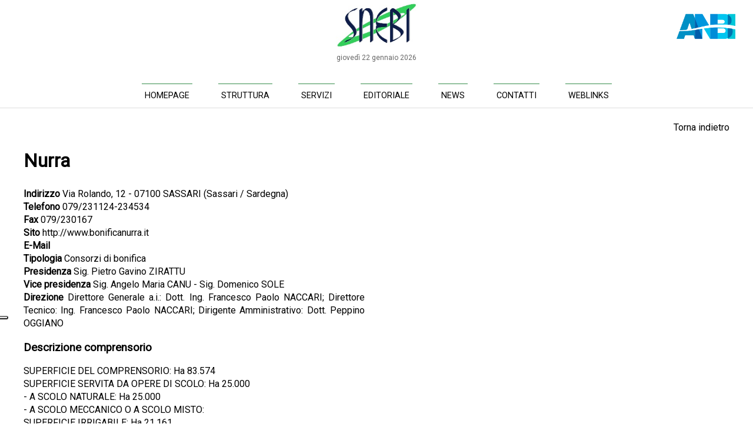

--- FILE ---
content_type: text/html; charset=UTF-8
request_url: https://www.anbi.it/snebi/cons/consorzi-associati/nurra
body_size: 7649
content:
<!doctype html>
<html lang="it">
<head>
<meta charset="utf-8">
<meta http-equiv="content-type" content="text/html; charset=iso-8859-1">
<meta name="viewport" content="width=device-width, initial-scale=1.0">
<title>Consorzi ed enti associati</title>
<meta name="description" content="-">
<meta name="keywords" content="-">
<meta name="robots" content="index,follow">
<base href="https://www.anbi.it/snebi/">
<script type="text/javascript">
var _iub = _iub || [];
_iub.csConfiguration = {"consentOnContinuedBrowsing":false,"countryDetection":true,"enableCcpa":true,"floatingPreferencesButtonDisplay":"anchored-center-left","invalidateConsentWithoutLog":true,"perPurposeConsent":true,"siteId":1307837,"cookiePolicyId":72919891,"lang":"it", "banner":{ "acceptButtonDisplay":true,"closeButtonRejects":true,"customizeButtonDisplay":true,"explicitWithdrawal":true,"listPurposes":true,"position":"bottom","rejectButtonDisplay":true,"slideDown":false }};
</script>
<script type="text/javascript" src="//cdn.iubenda.com/cs/ccpa/stub.js"></script>
<script type="text/javascript" src="//cdn.iubenda.com/cs/iubenda_cs.js" charset="UTF-8" async></script>
<script type="text/javascript">var _iub = _iub || {}; _iub.cons_instructions = _iub.cons_instructions || []; _iub.cons_instructions.push(["init", {api_key: "pDCTe02zebfv6KUaOggd1UInbIpdKnSk"}]);</script><script type="text/javascript" src="https://cdn.iubenda.com/cons/iubenda_cons.js" async></script>

<script src="js/jquery.min.js"></script>
<link rel="stylesheet" type="text/css" href="css/normalize.css">
<script class="_iub_cs_activate" type="text/plain">
	(function() {
		var link_element = document.createElement("link"),
			s = document.getElementsByTagName("script")[0];
		if (window.location.protocol !== "http:" && window.location.protocol !== "https:") {
			link_element.href = "http:";
		}
		link_element.href += "//fonts.googleapis.com/css?family=Playfair+Display|Roboto";
		link_element.rel = "stylesheet";
		link_element.type = "text/css";
		s.parentNode.insertBefore(link_element, s);
	})();
</script>
<link rel="stylesheet" type="text/css" href="css/stile.css">
</head>

<body>
<header>
	<a href="./"><img id="logo" src="images/logo-snebi.png"></a><br>
	giovedì 22 gennaio 2026
	<br clear="all">
	<div class="logoanbi"><a href="https://www.anbi.it/"><img src="images/logo-anbi.png"></a></div>
</header>

<br clear="all">
<div id="aprimenu">MENU</div>
<ul id="navbar">
	<li><a href="./">Homepage</a></li>
	<li>
		<a>Struttura</a>
		<ul class="sottomenu">
			<li><a href="./p/statuto">Statuto</a></li>
			<li><a href="./p/organizzazione">Organizzazione</a></li>
			<li><a href="./p/consorzi-associati">Consorzi ed Enti Associati</a></li>
		</ul>
	</li>
	<li>
		<a>Servizi</a>
		<ul class="sottomenu">
			<li><a href="./p/circolari">Circolari</a></li>
			<li><a href="./p/schemi">Schemi</a></li>
			<li><a href="./cmssnebi/">Gestione attività</a></li>
		</ul>
	</li>
	<li>
		<a>Editoriale</a>
		<ul class="sottomenu">
			<li><a href="./p/contratti-accordi">Contratti ed Accordi Collettivi Nazionali</a></li>
			<li><a href="./p/dati-risorse-umane">Dati Risorse Umane</a></li>
			<li><a href="./p/giurisprudenza">Giurisprudenza</a></li>
		</ul>
	</li>
		
	<li><a href="./p/articoli">News</a></li>
	<li><a href="./p/contatti">Contatti</a></li>	
	<li><a href="./p/weblinks">Weblinks</a></li>
</ul>

	<div id="main">
		<br clear="all">	
	
				<div style="text-align:right;"><a style="font-weight:normal;" href="javascript:history.back();void(0);">Torna indietro</a></div>
	<h1>Nurra</h1>
	
	<script src="http://maps.google.com/maps/api/js?sensor=false"></script>
	<script src="js/jquery.gmap.3.1.0.min.js" ></script>	
	
	<div id="mappa"></div>
	
		<strong>Indirizzo</strong> Via Rolando, 12 - 07100 SASSARI (Sassari / Sardegna)<br>
	<strong>Telefono</strong> 079/231124-234534<br>
	<strong>Fax</strong> 079/230167<br>
	<strong>Sito</strong> http://www.bonificanurra.it <br>
	<strong>E-Mail</strong>  <br>
	<strong>Tipologia</strong> Consorzi di bonifica<br>
	<strong>Presidenza</strong> Sig. Pietro Gavino ZIRATTU<br>
	<strong>Vice presidenza</strong> Sig. Angelo Maria CANU - Sig. Domenico SOLE<br>
	<strong>Direzione</strong> Direttore Generale a.i.: Dott. Ing. Francesco Paolo NACCARI; Direttore Tecnico: Ing. Francesco Paolo NACCARI; Dirigente Amministrativo: Dott. Peppino OGGIANO<br>
		<h3>Descrizione comprensorio</h3>
	SUPERFICIE DEL COMPRENSORIO: Ha 83.574 <br />
SUPERFICIE SERVITA DA OPERE DI SCOLO: Ha 25.000 <br />
- A SCOLO NATURALE: Ha 25.000 <br />
- A SCOLO MECCANICO O A SCOLO MISTO:<br />
SUPERFICIE IRRIGABILE: Ha 21.161 <br />
DITTE CONSORZIATE:  <br />
- AGRICOLE: n° 11.400 <br />
- EXTRAGRICOLE:	<h3>Descrizione comuni</h3>
	Provincia di Sassari <br />
- Alghero - Olmedo - Porto Torres - Sassari - Stintino - Uri<br />
	
	
	
	<script>
	$(document).ready(function() {
		$("#mappa").gMap({
		markers: [{ address:"Via Rolando, 12 - 07100 SASSARI - Sassari" }], zoom:15,
			fixAfterResize:true
		});
	});
	</script>
	
	
	<br clear="all" style="margin-bottom:100px;">			</div>
	</div>
<footer>
	<section>
	<div class="col2">
		<p>
		<strong>SNEBI</strong><br>
		Sindacato Nazionale Enti di Bonifica, Irrigazione e Miglioramento Fondiario</p>
		<p>
		Via di Santa Teresa 23<br>
		00198 Roma<br><br>
		<small>ENTE NON COMMERCIALE</small><br>
		 <a style="color:#fff;" href="https://www.iubenda.com/privacy-policy/72919891" class="iubenda-nostyle no-brand iubenda-embed " title="Privacy Policy">Privacy Policy</a> <script type="text/javascript">(function (w,d) {var loader = function () {var s = d.createElement("script"), tag = d.getElementsByTagName("script")[0]; s.src="https://cdn.iubenda.com/iubenda.js"; tag.parentNode.insertBefore(s,tag);}; if(w.addEventListener){w.addEventListener("load", loader, false);}else if(w.attachEvent){w.attachEvent("onload", loader);}else{w.onload = loader;}})(window, document);</script> | 
		 
		 <a style="color:#fff;" href="https://www.iubenda.com/privacy-policy/72919891/cookie-policy" class="iubenda-nostyle no-brand iubenda-embed " title="Cookie Policy">Cookie Policy</a> <script type="text/javascript">(function (w,d) {var loader = function () {var s = d.createElement("script"), tag = d.getElementsByTagName("script")[0]; s.src="https://cdn.iubenda.com/iubenda.js"; tag.parentNode.insertBefore(s,tag);}; if(w.addEventListener){w.addEventListener("load", loader, false);}else if(w.attachEvent){w.attachEvent("onload", loader);}else{w.onload = loader;}})(window, document);</script>  | 
		 
		<a href="http://www.futuretouch.it" target="_blank" style="color:#fff;">Credits</a> | 
		
		<a href="https://www.anbi.it/snebi/admin/" target="_blank" style="color:#fff;">Area Riservata</a></p>
		</p>
	</div>
	<div class="col2">
		<p>
		<strong>CONTATTI</strong><br><br>
		<!--Telefono 06.8546046 / 06.844321<br>		
		Fax 06.85831722<br>-->
		PEC: snebi@pec.it<br>
		E-Mail snebimail@snebi.it
		</p>
	</div>
	<br clear="all">
	</section>
</footer>



<script>	
	function adatta(){
		if($(window).width()>=960){				
			$('ul#navbar').show();		
		}		
	}	
	
	$('#aprimenu').click(function(){
		$('ul#navbar').slideToggle();					
	});
	
	$(window).resize(function(){ adatta(); });
	$(document).ready(function(){ adatta(); });	
</script>



<!-- Global site tag (gtag.js) - Google Analytics -->
<script type="text/plain" class="_iub_cs_activate" async src="https://www.googletagmanager.com/gtag/js?id=G-JMMR4DLL0P"></script>
<script>
  window.dataLayer = window.dataLayer || [];
  function gtag(){dataLayer.push(arguments);}
  gtag('js', new Date());

  gtag('config', 'G-JMMR4DLL0P');
</script>
</body>
</html>

--- FILE ---
content_type: text/css
request_url: https://www.anbi.it/snebi/css/stile.css
body_size: 7688
content:
body { margin:0; padding:0; font-size:16px; font-family: 'Roboto', sans-serif; line-height:1.4em; }
* {-moz-box-sizing:border-box; -webkit-box-sizing:border-box;  box-sizing:border-box; }
a { outline:none; text-decoration:none; font-weight:bold; color:#000;}
#main { text-align:justify;}
ul#navbar, section, #main, footer { width:100%; display:block; }
header { height:120px; text-align: center; position:relative; font-size: 12px; color:#666666;}
header #logo { height:100%; max-height:80px; margin-top:10px; margin:0 auto; }
.logoanbi{position: absolute; top:20px; right: 30px;}
header img { height:100%; max-height:50px; }
#bandierine { position:absolute; top:60px; right:10px; }
#bandierine a { background:#378E4C; display:inline-block; width:30px; height:30px; line-height:30px; text-align:center; color:#fff; border-radius:3px; }
ul#navbar { min-height:40px; line-height:40px; text-align:center; margin:0; padding:0; list-style:none; border-bottom: 1px solid #ddd; font-size: 0.9rem; }
ul#navbar li { display:inline-block; margin:0 20px; position:relative;border-top: 1px solid #378E4C;  }
ul#navbar>li:hover{background-color: #378E4C;}
ul#navbar>li:hover a{color: #fff;}
ul#navbar a { padding:0 5px; display:block; text-transform:uppercase; font-weight:normal; color:#000; }
ul#navbar a:hover{color:#fff;}
ul#navbar>li:hover .sottomenu { display:block; }
ul#navbar .sottomenu { display:none; width:auto; background:#efefef; position:absolute; top:40px; left:0; text-align:left; margin:0; padding:0; z-index:50; border:1px solid #ccc; }
ul#navbar .sottomenu li { display:block; margin:0; width:100%; white-space: nowrap;  border: none;}
ul#navbar .sottomenu li a:hover { background: #ddd; }
ul#navbar .sottomenu li a{font-size: 0.8rem; color:#000;}

#colsx{width: 65%; display: inline-block; vertical-align: top;}
#imgcolsx{max-width: 380px; float: left; padding: 10px;}
#coldx{width: 30%; margin-left: 2%; display: inline-block; vertical-align: top; font-size: 0.9rem; line-height: 1.2em; border-left:4px solid #378E4C; padding: 1%; margin-top: 20px;}
#coldx h1{font-size:1.2rem;}

.flexslider { margin:0; height:auto; overflow:hidden; padding:px; }
.col2 { width:48%; padding:1%; margin:1%; float:left; }
.col3 { width:31%; padding:1%; margin:1%; float:left; background:#f0f0f0; min-height:200px; }
footer { background:#378E4C; color:#fff; font-weight: normal; font-size:0.8rem; line-height: 1.4em;  }
section,#main { max-width:1200px; margin:0 auto; }
#boxnewsletter { background:#c0d7dd; color:#28566d; border-radius:4px; width:100%; height:50px; max-width:300px; }
#boxnewsletter img { height:50px; margin-right:20px; }
#aprimenu { display:none; }
h1 { font-size: 32px; line-height:1.5em; }
h1 a{color:#000;}
h2{background-color:#fff; color:#000; border-bottom: 2px solid #378E4C; border-radius:0; margin-bottom:10px; padding-bottom: 5px;} 
h4 { background:#28566D; margin:0; padding:3px; border-radius:3px; color:#fff; font-size:1.4rem; font-weight:normal; text-align:center; }
h5 { font-size:1.2rem; border-bottom:1px dotted #aaa; padding:10px 0; }
ul.list { list-style:none; margin:0; padding:0; text-align:left; }
ul.list li { margin-bottom:10px; min-height:100px; border-bottom:1px dotted #ccc; }
ul.list li img { max-height:100px; max-width:100px; height:auto; width:auto; margin-right:10px; border:3px solid #f4f4f4; }
#socialbar { text-align:left; font-weight:bold; height:40px; line-height:40px; background:#efefef; border-top:2px solid #0E4D6B; border-bottom:2px solid #ccc; border-radius:6px; padding:0 10px; margin-top:30px; }
#socialbar img { vertical-align:middle; float:right; }
.newsprincipale{padding: 20px; }
.newsprincipale:nth-child(1){ background-color: #f8f8f8; margin-top: 20px;}

#articolo {max-width: 1200px; margin: 0 auto; text-align: justify; position: relative;}
#articolo img{max-width:100%;}
#articolo .copertina{height:350px;}
#sfumatura {position:absolute; bottom: 0; height: 100px; width: 100%; z-index: 200; background: url(../images/sfumatura.png) bottom center repeat-x;} 
#correlate{padding:0; margin: 0 auto; list-style: inside; margin-bottom: 30px;}
#correlate h2{background-color:#fff; color:#000; border-bottom: 2px solid #378E4C; border-radius:0; margin-bottom:10px;}




/* form contatti */
#contentmappa { padding:10px; background:#fff; }
form#contatti { margin-top:20px; }
ul#form { margin:0; padding:0; list-style:none; }
ul#form li { float:left; margin-right:10px; margin-bottom:20px; width:310px; overflow:hidden; list-style:none; }
ul#form li label { font-weight:bold; display:block; margin-bottom:10px; }
ul#form li div.error { font-size:0.69rem; color:#f00; display:block; }
ul#form li input[type=text],ul#form li input[type=email] { padding:10px; border:1px solid #ccc; color:#777; width:90%; }
ul#form li.textarea { clear:both; float:none; width:auto; }
ul#form li input[type=text].esteso { width:80%; }
ul#form li.textarea textarea { width:98%; color:#777; border:1px solid #ccc; }
ul#form li.submit { clear:both; float:none; width:auto; }
.articoli { padding:0 10px; margin-bottom:10px; background:#f4f4f4; border:1px solid #ccc; border-radius:3px; }
.articoli a { text-transform:uppercase; font-weight:normal; }
#mappa { height:300px; width:50%; margin-left:20px; float:right; }
.avviso { background:#FFEBCC; border-radius:3px; margin:10px 0; padding:4px; }
ul#lista { margin:0; padding:0; }
ul#lista li { list-style:none; background:#efefef; margin-bottom:10px; font-size:0.8rem; padding:4px; }
.nomeregione { display:inline-block; width:24%; text-align:center; background:#efefef; margin:0.5%; min-height:30px; line-height:30px; }
.nomeregione:hover { background:#2C9DFB; color:#fff; }
a.annoarchivio { margin:0 15px; }
.formgraf label{color:#0F1D43;}
.formgraf{padding:10px; line-height: 25px;}
.formgraf input[type=submit]{padding: 5px; border-radius: 3px; background-color:#378E4C; color:#fff; border: 1px solid #205b2e; margin-top: 10px; }




/* < 960 */
@media (max-width: 959px) {
	body { font-size:14px; }
	
	ul#navbar { background:#efefef; display:none; }
	ul#navbar li { width:100%; display:block; margin:0; position:relative; border:none; text-align:left; overflow:hidden; }	
	ul#navbar .sottomenu { width:100%; top:0; display:block; background:#ccc; margin:0; padding:0; padding-left:20px; z-index:auto; position:relative; }
	ul#navbar .sottomenu li { min-height:30px; line-height:30px; text-align:left; margin:0; border:none; }
	ul#navbar .sottomenu li a, ul#navbar li a { color:#000; border-bottom:1px solid #ccc; }
	
	#aprimenu { display:block; text-align:center; height:40px; line-height:40px; cursor:pointer; background:#378E4C; color:#fff; border-bottom:1px solid #efefef; }	
	
	#colsx{width: 98%; display: block; font-size: 0.9rem; line-height: 1.2em;}
	#colsx h1{font-size:1.2rem;}
	#coldx{width: 98%; display: block; border-left:none; margin-top: 10px; padding: 10px;}
	#loginhome{display:none;}
	.newsprincipale{padding: 10px; }
	#articolo {width: 95%; padding: 20px;}
	#correlate{width: 95%; padding: 20px;}
	
	#imgcolsx{max-width: 100%; padding: 10px 0;}
	#coldx img{width: 98%; display:block;}
	#nomobile{display:none;}
	.formgraf span{display:block; margin-top: 10px!important;}
	.formgraf span label{text-align: left; }
	
	.col3 { margin:10px 0; display:block; width:100%; }
	h2 { border-radius:0; }
	section, #main { padding:4px; }
	#boxnewsletter { height:auto; text-align:center; padding:10px; }
	#boxnewsletter img { float:none; display:block; margin:0 auto; } 
	footer { font-size:12px; }
}

@media (max-width: 640px) {
	.logoanbi img{max-width: 80%; position: relative; right:1px; margin-right: -30px; height: auto;}
	#articolo { padding:20px 0; }
	#articolo .copertina{height:30vh;}
}

--- FILE ---
content_type: application/javascript; charset=utf-8
request_url: https://cs.iubenda.com/cookie-solution/confs/js/72919891.js
body_size: -212
content:
_iub.csRC = { consApiKey: 'fDjq41QbaBHZD2zCg3rYuKarCcZvrYXK', consentDatabasePublicKey: 'pDCTe02zebfv6KUaOggd1UInbIpdKnSk', showBranding: false, publicId: '89936d2e-6db6-11ee-8bfc-5ad8d8c564c0', floatingGroup: false };
_iub.csEnabled = true;
_iub.csPurposes = [1,7];
_iub.cpUpd = 1530524433;
_iub.csT = 0.15;
_iub.googleConsentModeV2 = true;
_iub.totalNumberOfProviders = 1;


--- FILE ---
content_type: application/javascript
request_url: https://www.anbi.it/snebi/js/jquery.gmap.3.1.0.min.js
body_size: 8146
content:
/**
 * jQuery gMap v3
 *
 * @url         http://www.smashinglabs.pl/gmap
 * @author      Sebastian Poreba <sebastian.poreba@gmail.com>
 * @version     3.1.0 RC2
 * @date        13.04.2011
 *
 */
(function($){var $googlemaps=google.maps,$geocoder=new $googlemaps.Geocoder(),opts={},$markersToLoad=0,methods={init:function(options){opts=$.extend({},$.fn.gMap.defaults,options);for(var k in $.fn.gMap.defaults.icon){if(!opts.icon[k]){opts.icon[k]=$.fn.gMap.defaults.icon[k];}}
return this.each(function(){var $this=$(this),center=methods._getMapCenter.apply($this,[]),mapOptions={zoom:opts.zoom,center:center,mapTypeControl:opts.mapTypeControl,zoomControl:opts.zoomControl,panControl:opts.panControl,scaleControl:opts.scaleControl,streetViewControl:opts.streetViewControl,mapTypeId:opts.maptype,scrollwheel:opts.scrollwheel};if(opts.log){console.log('map center is:');}
if(opts.log){console.log(center);}
var $gmap=new $googlemaps.Map(this,mapOptions);$this.data("$gmap",$gmap);$this.data('gmap',{'opts':opts,'gmap':$gmap,'markers':[],'infoWindow':null});if(opts.controls.length!==0){for(var i=0;i<opts.controls.length;i+=1){$gmap.controls[opts.controls[i].pos].push(opts.controls[i].div);}}
if(opts.markers.length!==0){for(var i=0;i<opts.markers.length;i+=1){methods.addMarker.apply($this,[opts.markers[i]]);}}
methods._onComplete.apply($this,[]);});},_onComplete:function(){var $data=this.data('gmap'),that=this;if($markersToLoad!==0){window.setTimeout(function(){methods._onComplete.apply(that,[])},1000);return;}
$data.opts.onComplete();},_setMapCenter:function(center){if(opts.log){console.log('delayed setMapCenter called');}
var $data=this.data('gmap');if($data.gmap!==undefined){$data.gmap.setCenter(center);}else{var that=this;window.setTimeout(function(){methods._setMapCenter.apply(that,[center]);},500);}},_getMapCenter:function(){var center,that=this;if(opts.latitude&&opts.longitude){center=new $googlemaps.LatLng(opts.latitude,opts.longitude);return center;}else{center=new $googlemaps.LatLng(0,0);}
if(opts.address){$geocoder.geocode({address:opts.address},function(result,status){if(status===google.maps.GeocoderStatus.OK){methods._setMapCenter.apply(that,[result[0].geometry.location]);}else{if(opts.log){console.log("Geocode was not successful for the following reason: "+status);}}});return center;}
if($.isArray(opts.markers)&&opts.markers.length>0){var selectedToCenter=null;for(var i=0;i<opts.markers.length;i+=1){if(opts.markers[i].latitude&&opts.markers[i].longitude){selectedToCenter=opts.markers[i];break;}
if(opts.markers[i].address){selectedToCenter=opts.markers[i];}}
if(selectedToCenter===null){return center;}
if(selectedToCenter.latitude&&selectedToCenter.longitude){return new $googlemaps.LatLng(selectedToCenter.latitude,selectedToCenter.longitude);}
if(selectedToCenter.address){$geocoder.geocode({address:selectedToCenter.address},function(result,status){if(status===google.maps.GeocoderStatus.OK){methods._setMapCenter.apply(that,[result[0].geometry.location]);}else{if(opts.log){console.log("Geocode was not successful for the following reason: "+status);}}});}}
return center;},processMarker:function(marker,gicon,gshadow,location){var $data=this.data('gmap'),$gmap=$data.gmap;if(location===undefined){location=new $googlemaps.LatLng(marker.latitude,marker.longitude);}
if(!gicon){var _gicon={image:opts.icon.image,iconSize:new $googlemaps.Size(opts.icon.iconsize[0],opts.icon.iconsize[1]),iconAnchor:new $googlemaps.Point(opts.icon.iconanchor[0],opts.icon.iconanchor[1]),infoWindowAnchor:new $googlemaps.Size(opts.icon.infowindowanchor[0],opts.icon.infowindowanchor[1])};gicon=new $googlemaps.MarkerImage(_gicon.image,_gicon.iconSize,null,_gicon.iconAnchor);}
if(!gshadow){var _gshadow={image:opts.icon.shadow,iconSize:new $googlemaps.Size(opts.icon.shadowsize[0],opts.icon.shadowsize[1]),anchor:(_gicon&&_gicon.iconAnchor)?_gicon.iconAnchor:new $googlemaps.Point(opts.icon.iconanchor[0],opts.icon.iconanchor[1])};}
var gmarker=new $googlemaps.Marker({position:location,icon:gicon,title:marker.title,map:$gmap});gmarker.setShadow(gshadow);$data.markers.push(gmarker);var infoWindow;if(marker.html){var infoOpts={content:opts.html_prepend+marker.html+opts.html_append,pixelOffset:marker.infoWindowAnchor};if(opts.log){console.log('setup popup with data');}
if(opts.log){console.log(infoOpts);}
infoWindow=new $googlemaps.InfoWindow(infoOpts);$googlemaps.event.addListener(gmarker,'click',function(){if(opts.log){console.log('opening popup '+marker.html);}
if(opts.singleInfoWindow&&$data.infoWindow){$data.infoWindow.close();}
infoWindow.open($gmap,gmarker);$data.infoWindow=infoWindow;});}
if(marker.html&&marker.popup){if(opts.log){console.log('opening popup '+marker.html);}
infoWindow.open($gmap,gmarker);}},_geocodeMarker:function(marker,gicon,gshadow){$markersToLoad+=1;var that=this;$geocoder.geocode({'address':marker.address},function(results,status){$markersToLoad-=1;if(status===$googlemaps.GeocoderStatus.OK){methods.processMarker.apply(that,[marker,gicon,gshadow,results[0].geometry.location]);}else{if(opts.log){console.log("Geocode was not successful for the following reason: "+status);}}});},addMarker:function(marker){if(opts.log){console.log("putting marker at "+marker.latitude+', '+marker.longitude+" with address "+marker.address+" and html "+marker.html);}
var _gicon={image:opts.icon.image,iconSize:new $googlemaps.Size(opts.icon.iconsize[0],opts.icon.iconsize[1]),iconAnchor:new $googlemaps.Point(opts.icon.iconanchor[0],opts.icon.iconanchor[1]),infoWindowAnchor:new $googlemaps.Size(opts.icon.infowindowanchor[0],opts.icon.infowindowanchor[1])},_gshadow={image:opts.icon.shadow,iconSize:new $googlemaps.Size(opts.icon.shadowsize[0],opts.icon.shadowsize[1]),anchor:_gicon.iconAnchor};marker.infoWindowAnchor=_gicon.infoWindowAnchor;if(marker.icon){if(marker.icon.image){_gicon.image=marker.icon.image;}
if(marker.icon.iconsize){_gicon.iconSize=new $googlemaps.Size(marker.icon.iconsize[0],marker.icon.iconsize[1]);}
if(marker.icon.iconanchor){_gicon.iconAnchor=new $googlemaps.Point(marker.icon.iconanchor[0],marker.icon.iconanchor[1]);}
if(marker.icon.infowindowanchor){_gicon.infoWindowAnchor=new $googlemaps.Size(marker.icon.infowindowanchor[0],marker.icon.infowindowanchor[1]);}
if(marker.icon.shadow){_gshadow.image=marker.icon.shadow;}
if(marker.icon.shadowsize){_gshadow.iconSize=new $googlemaps.Size(marker.icon.shadowsize[0],marker.icon.shadowsize[1]);}}
var gicon=new $googlemaps.MarkerImage(_gicon.image,_gicon.iconSize,null,_gicon.iconAnchor);var gshadow=new $googlemaps.MarkerImage(_gshadow.image,_gshadow.iconSize,null,_gshadow.anchor);if(marker.address){if(marker.html==='_address'){marker.html=marker.address;}
if(marker.title=='_address'){marker.title=marker.address;}
if(opts.log){console.log('geocoding marker: '+marker.address);}
methods._geocodeMarker.apply(this,[marker,gicon,gshadow]);}
else{if(marker.html==='_latlng'){marker.html=marker.latitude+', '+marker.longitude;}
if(marker.title=='_latlng'){marker.title=marker.latitude+', '+marker.longitude;}
var gpoint=new $googlemaps.LatLng(marker.latitude,marker.longitude);methods.processMarker.apply(this,[marker,gicon,gshadow,gpoint]);}},removeAllMarkers:function(){var markers=this.data('gmap').markers,i;for(i=0;i<markers.length;i+=1){markers[i].setMap(null);}
markers=[];}};$.fn.gMap=function(method){if(methods[method]){return methods[method].apply(this,Array.prototype.slice.call(arguments,1));}else if(typeof method==='object'||!method){return methods.init.apply(this,arguments);}else{$.error('Method '+method+' does not exist on jQuery.gmap');}};$.fn.gMap.defaults={log:false,address:'',latitude:null,longitude:null,zoom:3,markers:[],controls:{},scrollwheel:true,maptype:google.maps.MapTypeId.ROADMAP,mapTypeControl:true,zoomControl:true,panControl:false,scaleControl:false,streetViewControl:true,singleInfoWindow:true,html_prepend:'<div class="gmap_marker">',html_append:'</div>',icon:{image:"http://www.google.com/mapfiles/marker.png",iconsize:[20,34],iconanchor:[9,34],infowindowanchor:[9,2],shadow:"http://www.google.com/mapfiles/shadow50.png",shadowsize:[37,34]},onComplete:function(){}};}(jQuery));